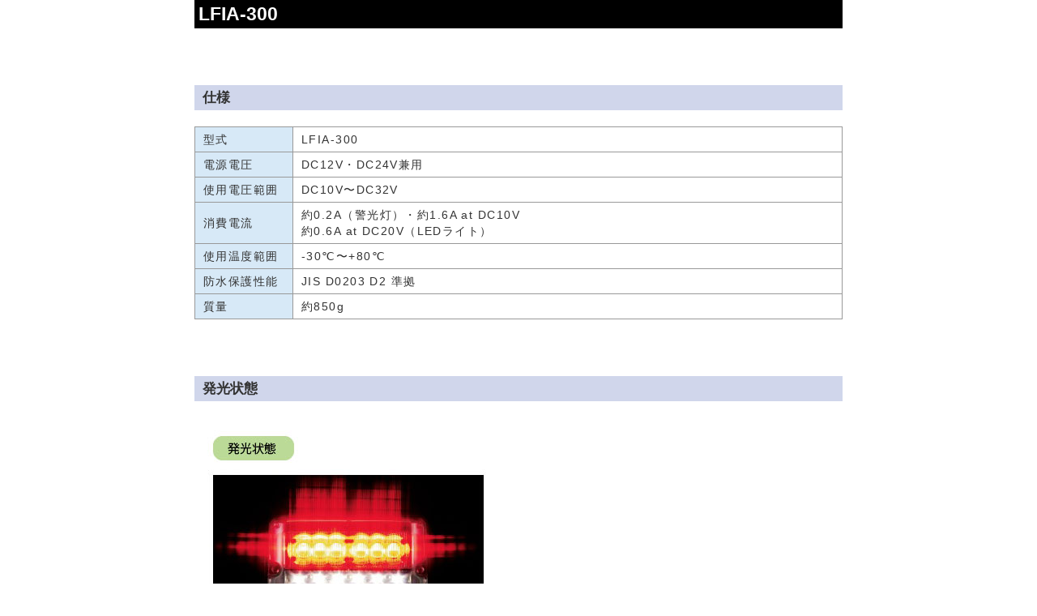

--- FILE ---
content_type: text/html
request_url: http://siren.co.jp/product/5/w_lfia-300.html
body_size: 1489
content:
<!DOCTYPE html PUBLIC "-//W3C//DTD XHTML 1.0 Transitional//EN" "http://www.w3.org/TR/xhtml1/DTD/xhtml1-transitional.dtd">
<html xmlns="http://www.w3.org/1999/xhtml">
<head>
<meta http-equiv="Content-Type" content="text/html; charset=UTF-8" />
<title>LFIA-300／仕様・発光状態・配光図・寸法図</title>
<link href="../../css/product2_w.css" rel="stylesheet" type="text/css" />
</head>

<body>

<div id="wrapper">
<h1>LFIA-300</h1>
<a name="shiyo" id="shiyo"></a>
<h2>仕様</h2>
<table border="0" cellspacing="0" cellpadding="0">
<tr>
<td width="100" class="td_bg_g">型式</td>
<td>LFIA-300</td>
</tr>
<tr>
<td class="td_bg_g">電源電圧</td>
<td>DC12V・DC24V兼用</td>
</tr>
<tr>
<td class="td_bg_g">使用電圧範囲</td>
<td>DC10V〜DC32V</td>
</tr>
<tr>
<td class="td_bg_g">消費電流</td>
<td>約0.2A（警光灯）・約1.6A at DC10V<br />
約0.6A at DC20V（LEDライト）</td>
</tr>
<tr>
<td class="td_bg_g">使用温度範囲</td>
<td>-30&#8451;〜+80&#8451;</td>
</tr>
<tr>
<td class="td_bg_g">防水保護性能</td>
<td>JIS D0203 D2 準拠</td>
</tr>
<tr>
<td class="td_bg_g">質量</td>
<td>約850g</td>
</tr>
</table>


<a name="haxtuko" id="haxtuko"></a>
<h2>発光状態</h2>
<img src="../2/img/LFA/haxtuko_LFIA-300.jpg" width="800" height="320" />


<a name="sunpo" id="sunpo"></a>
<h2>寸法図</h2>
<img src="../2/img/LFA/sunpo_LFIA.gif" width="800" height="427" />

<p><a href="javascript:window.close();">閉じる</a></p>
</div>

</body>
</html>


--- FILE ---
content_type: text/css
request_url: http://siren.co.jp/css/product2_w.css
body_size: 1790
content:
body {
	font-size: 0.9em;
	line-height: 1.8em;
	color: #333;
	margin: 0px;
	padding: 0px;
	font-family: "ヒラギノ角ゴ Pro W3", "Hiragino Kaku Gothic Pro", "メイリオ", Meiryo, Osaka, "ＭＳ Ｐゴシック", "MS PGothic", sans-serif;
}
#wrapper {
	padding: 0px;
	width: 800px;
	margin-top: 0px;
	margin-right: auto;
	margin-bottom: 0px;
	margin-left: auto;
}
h1 {
	background-color: #000;
	font-size: 1.6em;
	font-weight: bold;
	padding: 5px;
	color: #FFF;
	margin: 0px;
}
h2 {
	font-size: 1.2em;
	font-weight: bold;
	clear: both;
	background-color: #D0D6EB;
	margin-top: 70px;
	padding-top: 3px;
	padding-right: 3px;
	padding-bottom: 3px;
	padding-left: 10px;
	margin-right: 0px;
	margin-bottom: 20px;
	margin-left: 0px;
}


table {
	border-top-width: 1px;
	border-left-width: 1px;
	border-top-style: solid;
	border-left-style: solid;
	border-top-color: #999;
	border-left-color: #999;
	padding: 0px;
	margin-top: 0px;
	margin-right: 0px;
	margin-bottom: 50px;
	margin-left: 0px;
	width: 100%;
}
td {
	padding-top: 5px;
	padding-bottom: 5px;
	padding-left: 10px;
	border-right-width: 1px;
	border-bottom-width: 1px;
	border-right-style: solid;
	border-bottom-style: solid;
	border-right-color: #999;
	border-bottom-color: #999;
	margin: 0px;
	text-align: left;
	line-height: 1.4em;
	padding-right: 10px;
	letter-spacing: 0.1em;
}
.td_bg_g {
	background-color: #D7E9F7;
}


p {
	width: 10%;
	margin-top: 30px;
	margin-right: auto;
	margin-bottom: 50px;
	margin-left: auto;
	padding: 10px;
	/* border-radius */
	border-radius: 13px;
	-webkit-border-radius: 13px;
	-moz-border-radius: 13px;
	background-color: #DAEFFF;
	text-align: center;
}
.center {
	text-align: center;
}
.bottom30 {
	margin-bottom: 30px;
}
.bg_move {
	background-color: #C6CFE8;
}
.bold {
	font-weight: bold;
}
